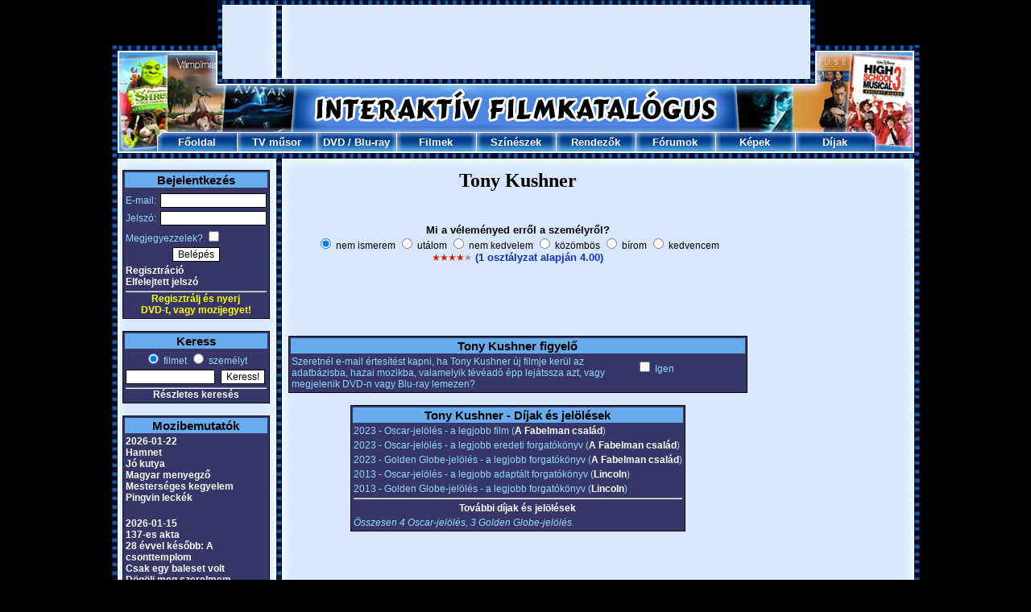

--- FILE ---
content_type: text/html; charset=UTF-8
request_url: https://www.filmkatalogus.hu/Tony-Kushner--sz143372
body_size: 6183
content:
<!DOCTYPE HTML PUBLIC "-//W3C//DTD HTML 4.01 Transitional//EN" "http://www.w3.org/TR/html4/loose.dtd">
<HTML>
<HEAD>
<!-- Global site tag (gtag.js) - Google Analytics -->
<script async src="https://www.googletagmanager.com/gtag/js?id=UA-1320322-3"></script>
<script>
  window.dataLayer = window.dataLayer || [];
  function gtag(){dataLayer.push(arguments);}
  gtag('js', new Date());

  gtag('config', 'UA-1320322-3');
</script>
<TITLE>Tony Kushner</TITLE>
<META HTTP-EQUIV='Content-Type' CONTENT='text/html; Charset=UTF-8;'>
<META HTTP-EQUIV='Content-Language' CONTENT='hu'>
<META NAME="keywords" CONTENT="Tony Kushner, film, filmek, film adatok, mozi, mozifilmek, színészek, rendezők">
<META NAME="description" CONTENT="Tony Kushner: Filmek, képek, fórumok. A legújabb információk és érdekességek róla: Tony Kushner.">
<SCRIPT LANGUAGE='JavaScript' SRC='https://static.filmkatalogus.hu/film.js' TYPE='text/javascript'></SCRIPT>
<script src='https://static.filmkatalogus.hu/jquery.js' type='text/javascript'></script>
<LINK HREF='https://static.filmkatalogus.hu/film4.css' TYPE='text/css' REL='stylesheet'>
<link rel="shortcut icon" href="https://static.filmkatalogus.hu/favicon.ico">
<script>function gcookie(s){ var re=new RegExp(s+"=([^;]+)"); var value=re.exec(document.cookie); return(value!=null ? unescape(value[1]):null);}</script>
<meta property="og:site_name" content="FilmKatalogus.hu" />
<meta property="og:title" content="Tony Kushner" />
<meta property="og:type" content="website" />
<meta property="og:url" content="https://www.filmkatalogus.hu/Tony-Kushner--sz143372" />
</HEAD>
<BODY>
<DIV ID='contents'>
<DIV STYLE='POSITION:Absolute;VISIBILITY:hidden;Z-INDEX:-1;'><IFRAME ID='hatterprgfr'></IFRAME></DIV>
<IMG SRC='https://static.filmkatalogus.hu/pic/mozifilmek.jpg'><table cellspacing=0 cellpadding=0><tr><td><IMG SRC='https://static.filmkatalogus.hu/pic/tvfilmek.jpg' width=138></td><td width=728><script async src="//pagead2.googlesyndication.com/pagead/js/adsbygoogle.js"></script>
<!-- filmkatalogus-728x90-felso -->
<ins class="adsbygoogle"
     style="display:inline-block;width:728px;height:90px"
     data-ad-client="ca-pub-7270074373126382"
     data-ad-slot="9995077322"></ins>
<script>
(adsbygoogle = window.adsbygoogle || []).push({});
</script>
</td><td><IMG SRC='https://static.filmkatalogus.hu/pic/dvd-filmek.jpg' width=137></td></tr></table><IMG SRC='https://static.filmkatalogus.hu/pic/filmek2.jpg'><TABLE CELLSPACING='0' CELLPADDING='0' WIDTH='1003'>
<TR>
<TD WIDTH='56'><IMG SRC='https://static.filmkatalogus.hu/pic/filmek.jpg' ALT='Filmek'></TD>
<TD ALIGN=CENTER VALIGN=MIDDLE WIDTH='99' BACKGROUND='https://static.filmkatalogus.hu/pic/felso_film_1.jpg' HEIGHT='25'> <a href='/' CLASS='fomenu' title='Főoldal'>Főoldal</A></TD>
<TD ALIGN=CENTER VALIGN=MIDDLE WIDTH='99' BACKGROUND='https://static.filmkatalogus.hu/pic/felso_film_2.jpg' HEIGHT='25'> <a href='/tvmusor' CLASS='fomenu' title='TV műsor'>TV műsor</A></TD>
<TD ALIGN=CENTER VALIGN=MIDDLE WIDTH='99' BACKGROUND='https://static.filmkatalogus.hu/pic/felso_film_2.jpg' HEIGHT='25'> <span class='fomenu'><a href='/dvdbolt' CLASS='fomenu' title='DVD bolt'>DVD</A> / <a href='/bluraybolt' CLASS='fomenu' title='Blu-ray bolt'>Blu-ray</A></span></TD>
<TD ALIGN=CENTER VALIGN=MIDDLE WIDTH='99' BACKGROUND='https://static.filmkatalogus.hu/pic/felso_film_2.jpg' HEIGHT='25'> <a href='/filmek' CLASS='fomenu' title='Filmek'>Filmek</A></TD>
<TD ALIGN=CENTER VALIGN=MIDDLE WIDTH='99' BACKGROUND='https://static.filmkatalogus.hu/pic/felso_film_2.jpg' HEIGHT='25'> <a href='/szineszek' CLASS='fomenu' title='Színészek'>Színészek</A></TD>
<TD ALIGN=CENTER VALIGN=MIDDLE WIDTH='99' BACKGROUND='https://static.filmkatalogus.hu/pic/felso_film_2.jpg' HEIGHT='25'> <a href='/rendezok' CLASS='fomenu' title='Rendezők'>Rendezők</A></TD>
<TD ALIGN=CENTER VALIGN=MIDDLE WIDTH='99' BACKGROUND='https://static.filmkatalogus.hu/pic/felso_film_2.jpg' HEIGHT='25'> <a href='/forumok' CLASS='fomenu' title='Fórumok'>Fórumok</A></TD>
<TD ALIGN=CENTER VALIGN=MIDDLE WIDTH='99' BACKGROUND='https://static.filmkatalogus.hu/pic/felso_film_2.jpg' HEIGHT='25'> <a href='/kepek' CLASS='fomenu' title='Képek'>Képek</A></TD>
<TD ALIGN=CENTER VALIGN=MIDDLE WIDTH='99' BACKGROUND='https://static.filmkatalogus.hu/pic/felso_film_3.jpg' HEIGHT='25'> <a href='/dijak' CLASS='fomenu' title='Díjak'>Díjak</A></TD>
<TD WIDTH='56'><IMG SRC='https://static.filmkatalogus.hu/pic/mozi.jpg' ALT='Mozi'></TD>
</TR>
</TABLE><IMG SRC='https://static.filmkatalogus.hu/pic/felsomenu_ala.jpg' WIDTH='1003' alt='film' title='film'><DIV CLASS='spacer'>&nbsp;</DIV>
<DIV ID='baloldal'>
<TABLE CLASS=tabla WIDTH='100%'>
<FORM METHOD=POST>
<TR CLASS=tabla_fejlec><TD COLSPAN=2>Bejelentkezés</TD></TR>
<TR><TD STYLE='PADDING-TOP:5px;'>E-mail:</TD><TD ALIGN=RIGHT STYLE='PADDING-TOP:5px;'><INPUT TYPE=TEXT NAME='login_email' VALUE='' CLASS='text' STYLE='WIDTH:126px;'></TD></TR>
<TR><TD>Jelszó:</TD><TD ALIGN=RIGHT><INPUT TYPE=PASSWORD NAME='login_jelszo' VALUE='' CLASS='text' STYLE='WIDTH:126px;'></TD></TR>
<TR><TD COLSPAN=2>Megjegyezzelek? <INPUT TYPE=CHECKBOX NAME='auto' VALUE='1'></TD></TR>
<TR><TD COLSPAN=2 ALIGN=CENTER><INPUT TYPE=SUBMIT NAME='login' VALUE='Belépés' CLASS='button'></TD></TR><TR><TD COLSPAN=2><a href='/regisztracio' CLASS='tabla_link' title='Regisztráció'>Regisztráció</A><BR><a href='/elfelejtettjelszo' CLASS='tabla_link' title='Elfelejtett jelszó'>Elfelejtett jelszó</A></TD></TR></FORM>
<TR><TD COLSPAN=2 ALIGN=CENTER><HR STYLE='MARGIN-BOTTOM:1px;'><A HREF='/regisztracio' STYLE='TEXT-DECORATION:None;CURSOR:Pointer;CURSOR:Hand;'><BLINK STYLE='COLOR:Yellow;'>Regisztrálj és nyerj<BR>DVD-t, vagy mozijegyet!</BLINK></A></TD></TR></TABLE>
<BR>
<TABLE CLASS='tabla' WIDTH='100%'>
<TR CLASS='tabla_fejlec'><TD COLSPAN=2>Keress</TD></TR>
<FORM ACTION='/kereses' METHOD=POST>
<INPUT TYPE=HIDDEN NAME='keres0' VALUE='1'>
<TR><TD ALIGN=CENTER COLSPAN=2><INPUT ID='filmetkeress' TYPE=RADIO NAME='gyorskeres' VALUE='0' CHECKED><label for=filmetkeress> filmet</label> <INPUT ID='szemelytkeress' TYPE=RADIO NAME='gyorskeres' VALUE='1'><label for=szemelytkeress> személyt</label></TD></TR>
<TR><TD><INPUT TYPE=TEXT NAME='szo0' VALUE='' CLASS='text' STYLE='WIDTH:105px;'></TD><TD><INPUT TYPE=SUBMIT NAME='sbmt' VALUE='Keress!' CLASS='button'></TD></TR>
</FORM><TR><TD ALIGN=CENTER COLSPAN=2><HR><a href='/kereses' CLASS='tabla_link' title='Részletes keresés'>Részletes keresés</A></TD></TR>
</TABLE>
<BR>
<TABLE CLASS='tabla' WIDTH='100%'>
<TR CLASS='tabla_fejlec'><TD>Mozibemutatók</TD></TR>
<TR><TD><a href='/mozibemutatok-20260122' CLASS='tabla_link' title='2026-01-22'>2026-01-22</A><BR><a href='/Hamnet--f65614' CLASS='tabla_link' title='Hamnet'>Hamnet</A><BR>
<a href='/Jo-kutya--f65490' CLASS='tabla_link' title='Jó kutya'>Jó kutya</A><BR>
<a href='/Magyar-menyegzo--f65676' CLASS='tabla_link' title='Magyar menyegző'>Magyar menyegző</A><BR>
<a href='/Mesterseges-kegyelem--f65450' CLASS='tabla_link' title='Mesterséges kegyelem'>Mesterséges kegyelem</A><BR>
<a href='/Pingvin-leckek--f65848' CLASS='tabla_link' title='Pingvin leckék'>Pingvin leckék</A><BR>
<BR></TD></TR>
<TR><TD><a href='/mozibemutatok-20260115' CLASS='tabla_link' title='2026-01-15'>2026-01-15</A><BR><a href='/137es-akta--f65308' CLASS='tabla_link' title='137-es akta'>137-es akta</A><BR>
<a href='/28-evvel-kesobb-A-csonttemplom--f65209' CLASS='tabla_link' title='28 évvel később: A csonttemplom'>28 évvel később: A csonttemplom</A><BR>
<a href='/Csak-egy-baleset-volt--f65506' CLASS='tabla_link' title='Csak egy baleset volt'>Csak egy baleset volt</A><BR>
<a href='/Dogolj-meg-szerelmem--f65167' CLASS='tabla_link' title='Dögölj meg szerelmem'>Dögölj meg szerelmem</A><BR>
<a href='/Romzsa-Todor--f65967' CLASS='tabla_link' title='Romzsa Tódor'>Romzsa Tódor</A><BR>
<a href='/Tafiti-es-Pamacs--f65842' CLASS='tabla_link' title='Tafiti és Pamacs'>Tafiti és Pamacs</A><BR>
<BR></TD></TR>
<TR><TD><a href='/mozibemutatok-20260108' CLASS='tabla_link' title='2026-01-08'>2026-01-08</A><BR><a href='/A-teboly-otthona--f65311' CLASS='tabla_link' title='A téboly otthona'>A téboly otthona</A><BR>
<a href='/Finnik-2-Jo-a-szorny-a-haznal--f66055' CLASS='tabla_link' title='Finnik 2. - Jó a szörny a háznál'>Finnik 2. - Jó a szörny a háznál</A><BR>
<a href='/Fozoklub-A-masodik-fogas--f65741' CLASS='tabla_link' title='Főzőklub - A második fogás'>Főzőklub - A második fogás</A><BR>
<a href='/Greenland-Az-uj-menedek--f65795' CLASS='tabla_link' title='Greenland: Az új menedék'>Greenland: Az új menedék</A><BR>
<a href='/Nincs-mas-valasztas--f65513' CLASS='tabla_link' title='Nincs más választás'>Nincs más választás</A><BR>
<a href='/Osi-oszton--f65504' CLASS='tabla_link' title='Ősi ösztön'>Ősi ösztön</A><BR>
</TD></TR>
<TR><TD ALIGN=CENTER><HR><a href='/mozibemutatok' CLASS='tabla_link' title='További mozibemutatók'>További mozibemutatók</A></TD></TR>
</TABLE>
<BR>
<TABLE CLASS='tabla' WIDTH='100%'>
<TR CLASS='tabla_fejlec' style='font-size: 12px;'><TD>DVD / Blu-ray premierek</TD></TR>
<TR><TD><a href='/Szarmazas--dvd-f59266#dvd46818' CLASS='tabla_link' title='Származás (DVD)'>Származás (DVD)</A></TD></TR>
</TD></TR>
<TR><TD align='center'><HR><span style='font-size: 10px;'><a href='/legujabbdvdk' CLASS='tabla_link' title='További DVD premierek'>További DVD premierek</A></span></td><tr><td align='center'><span style='font-size: 10px;'><a href='/legujabbblurayek' CLASS='tabla_link' title='További Blu-ray premierek'>További Blu-ray premierek</A></span></TD></TR>
</TABLE>
<BR>
<TABLE CLASS='tabla' WIDTH='100%'>
<TR CLASS='tabla_fejlec'><TD>Hamarosan a TV-ben</TD></TR>
<TR><TD><a href='/Szahara--f13759' CLASS='tabla_link' title='Szahara'>Szahara</A><BR>- AMC, 20:00</TD></TR>
<TR><TD><a href='/Szemekbe-zart-titkok--f39454' CLASS='tabla_link' title='Szemekbe zárt titkok'>Szemekbe zárt titkok</A><BR>- Filmbox Premium, 20:00</TD></TR>
<TR><TD><a href='/A-hercegno--f22754' CLASS='tabla_link' title='A hercegnő'>A hercegnő</A><BR>- Cinemax2, 20:30</TD></TR>
<TR><TD><a href='/Nagymenok--f3908' CLASS='tabla_link' title='Nagymenők'>Nagymenők</A><BR>- AXN, 21:00</TD></TR>
<TR><TD><a href='/Here--f62072' CLASS='tabla_link' title='Here'>Here</A><BR>- Filmbox Extra HD, 21:00</TD></TR>
<TR><TD ALIGN=CENTER><HR><a href='/tvmusor' CLASS='tabla_link' title='Teljes tévéműsor'>Teljes tévéműsor</A></TD></TR>
</TABLE>
<BR>
<TABLE CLASS='tabla' WIDTH=100%>
<TR CLASS='tabla_fejlec'><TD>Szülinaposok</TD></TR>
<TR><TD><a href='/Kevin-Costner--sz1704' CLASS='tabla_link' title='Kevin Costner'>Kevin Costner</A> (71)</TD></TR>
<TR><TD><a href='/Paul-Freeman--sz4781' CLASS='tabla_link' title='Paul Freeman'>Paul Freeman</A> (83)</TD></TR>
<TR><TD><a href='/M-C-Gainey--sz4880' CLASS='tabla_link' title='M. C. Gainey'>M. C. Gainey</A> (78)</TD></TR>
<TR><TD><a href='/Dave-Bautista--sz288230' CLASS='tabla_link' title='Dave Bautista'>Dave Bautista</A> (57)</TD></TR>
<TR><TD><a href='/Jane-Horrocks--sz3016' CLASS='tabla_link' title='Jane Horrocks'>Jane Horrocks</A> (62)</TD></TR>
<TR><TD ALIGN=CENTER><HR><a href='/ezenanapon-0118' CLASS='tabla_link' title='További szülinaposok'>További szülinaposok</A></TD></TR>
</TABLE>
<BR>
<TABLE CLASS='tabla' WIDTH='100%'>
<TR CLASS='tabla_fejlec'><TD>Legfrissebb fórumok</TD></TR>
<TR><TD><a href='/forum-58868' CLASS='tabla_link' title='A könyvelő 2. - Vélemények'>A könyvelő 2. - Vélemények</A></TD></TR>
<TR><TD><a href='/forum-59687' CLASS='tabla_link' title='Ella Al-Shamahi - Vélemények'>Ella Al-Shamahi - Vélemények</A></TD></TR>
<TR><TD><a href='/forum-43946' CLASS='tabla_link' title='FILMKATALÓGUS TOP 100 JÁTÉK'>FILMKATALÓGUS TOP 100 JÁTÉK</A></TD></TR>
<TR><TD><a href='/forum-58894' CLASS='tabla_link' title='Egy tál lencse - Vélemények'>Egy tál lencse - Vélemények</A></TD></TR>
<TR><TD><a href='/forum-56061' CLASS='tabla_link' title='Nálad vagy nálam? - Vélemények'>Nálad vagy nálam? - Vélemények</A></TD></TR>
<TR><TD ALIGN=CENTER><HR><a href='/forumok' CLASS='tabla_link' title='További fórumok'>További fórumok</A></TD></TR>
</TABLE>
<BR>
<TABLE CLASS='tabla' WIDTH='100%'>
<TR CLASS='tabla_fejlec'><TD>Utoljára értékeltétek</TD></TR>
<TR><TD><a href='/A-karacsonyi-csillag--f66201' CLASS='tabla_link' title='A karácsonyi csillag'>A karácsonyi csillag</A> <IMG SRC='https://static.filmkatalogus.hu/pic/ertek2a.gif' ALT='a'><IMG SRC='https://static.filmkatalogus.hu/pic/ertek2a.gif' ALT='a'><IMG SRC='https://static.filmkatalogus.hu/pic/ertek2a.gif' ALT='a'><IMG SRC='https://static.filmkatalogus.hu/pic/ertek2a.gif' ALT='a'><IMG SRC='https://static.filmkatalogus.hu/pic/ertek0a.gif' ALT='a'></TD></TR>
<TR><TD><a href='/Ella-AlShamahi--sz439909' CLASS='tabla_link' title='Ella Al-Shamahi'>Ella Al-Shamahi</A> <IMG SRC='https://static.filmkatalogus.hu/pic/ertek2a.gif' ALT='a'><IMG SRC='https://static.filmkatalogus.hu/pic/ertek2a.gif' ALT='a'><IMG SRC='https://static.filmkatalogus.hu/pic/ertek2a.gif' ALT='a'><IMG SRC='https://static.filmkatalogus.hu/pic/ertek0a.gif' ALT='a'><IMG SRC='https://static.filmkatalogus.hu/pic/ertek0a.gif' ALT='a'></TD></TR>
</TABLE>
<BR>
</DIV>
<DIV CLASS='spacer' STYLE='WIDTH:23px;'>&nbsp;</DIV>
<DIV ID='foablak'>
<DIV CLASS='film1'><H1>Tony Kushner</H1>
<BR>
<BR>
<!-- ertekel -->
<DIV ALIGN=CENTER><B>Mi a véleményed erről a személyről?</B><BR><span style='font-size: 12px;'>
<INPUT TYPE=RADIO NAME='szerinted' VALUE='0' CHECKED STYLE='BORDER:0px;' onClick='javascript:window.location.href="/regisztracio-sz143372";' CLASS='checkbox'> nem ismerem
<INPUT TYPE=RADIO NAME='szerinted' VALUE='1' TITLE='1.00' STYLE='BORDER:0px;' onClick='javascript:window.location.href="/regisztracio-sz143372";' CLASS='checkbox'> utálom
<INPUT TYPE=RADIO NAME='szerinted' VALUE='2' TITLE='2.00' STYLE='BORDER:0px;' onClick='javascript:window.location.href="/regisztracio-sz143372";' CLASS='checkbox'> nem kedvelem
<INPUT TYPE=RADIO NAME='szerinted' VALUE='3' TITLE='3.00' STYLE='BORDER:0px;' onClick='javascript:window.location.href="/regisztracio-sz143372";' CLASS='checkbox'> közömbös
<INPUT TYPE=RADIO NAME='szerinted' VALUE='4' TITLE='4.00' STYLE='BORDER:0px;' onClick='javascript:window.location.href="/regisztracio-sz143372";' CLASS='checkbox'> bírom
<INPUT TYPE=RADIO NAME='szerinted' VALUE='5' TITLE='5.00' STYLE='BORDER:0px;' onClick='javascript:window.location.href="/regisztracio-sz143372";' CLASS='checkbox'> kedvencem
</span><DIV ID='ertekel' STYLE='FONT-WEIGHT:Bold;'><IMG SRC='https://static.filmkatalogus.hu/pic/ertek2a.gif' ALT='a'><IMG SRC='https://static.filmkatalogus.hu/pic/ertek2a.gif' ALT='a'><IMG SRC='https://static.filmkatalogus.hu/pic/ertek2a.gif' ALT='a'><IMG SRC='https://static.filmkatalogus.hu/pic/ertek2a.gif' ALT='a'><IMG SRC='https://static.filmkatalogus.hu/pic/ertek0a.gif' ALT='a'> <a href='/Tony-Kushner--ertekelesek-sz143372' title='Tony Kushner értékelések'>(1 osztályzat alapján 4.00)</A></DIV>
</DIV>
<BR>
<!-- ertekelvege -->
<center><script async src="//pagead2.googlesyndication.com/pagead/js/adsbygoogle.js"></script>
<!-- filmkatalogus-468x60-felso-1 -->
<ins class="adsbygoogle"
     style="display:inline-block;width:468px;height:60px"
     data-ad-client="ca-pub-7270074373126382"
     data-ad-slot="9606828907"></ins>
<script>
(adsbygoogle = window.adsbygoogle || []).push({});
</script>
</center><br><TABLE CLASS='tabla' WIDTH='100%'>
<TR CLASS='tabla_fejlec'><TD COLSPAN=2>Tony Kushner figyelő</TD></TR>
<TR><TD>Szeretnél e-mail értesítést kapni, ha Tony Kushner új filmje kerül az adatbázisba, hazai mozikba, valamelyik tévéadó épp lejátssza azt, vagy megjelenik DVD-n vagy Blu-ray lemezen?</TD><TD NOWRAP><INPUT TYPE=CHECKBOX NAME='figyelo' ID='figyelo' VALUE='1' onClick='javascript:szemelyfigyelo(143372);'> Igen<DIV ID='testre' STYLE='VISIBILITY: Hidden;'>(<a href='/figyelo' CLASS='tabla_link' title='Figyelő testreszabása'>Figyelő testreszabása</A>)</DIV></TD></TR>
</TABLE><BR>
<TABLE CLASS='tabla' ALIGN=CENTER>
<TR CLASS='tabla_fejlec'><TD>Tony Kushner - Díjak és jelölések</TD></TR>
<TR><TD>
2023 - Oscar-jelölés - a legjobb film (<a href='/A-Fabelman-csalad--f55482' CLASS='tabla_link' title='A Fabelman család'>A Fabelman család</A>)</TD></TR>
<TR><TD>
2023 - Oscar-jelölés - a legjobb eredeti forgatókönyv (<a href='/A-Fabelman-csalad--f55482' CLASS='tabla_link' title='A Fabelman család'>A Fabelman család</A>)</TD></TR>
<TR><TD>
2023 - Golden Globe-jelölés - a legjobb forgatókönyv (<a href='/A-Fabelman-csalad--f55482' CLASS='tabla_link' title='A Fabelman család'>A Fabelman család</A>)</TD></TR>
<TR><TD>
2013 - Oscar-jelölés - a legjobb adaptált forgatókönyv (<a href='/Lincoln--f32773' CLASS='tabla_link' title='Lincoln'>Lincoln</A>)</TD></TR>
<TR><TD>
2013 - Golden Globe-jelölés - a legjobb forgatókönyv (<a href='/Lincoln--f32773' CLASS='tabla_link' title='Lincoln'>Lincoln</A>)</TD></TR>
<TR><TD><HR></TD></TR><TR><TD ALIGN=CENTER><a href='/Tony-Kushner--dijak-sz143372' CLASS='tabla_link' title='Tony Kushner díjak és jelölések'>További díjak és jelölések</A></TD></TR>
<TR><TD><I>Összesen 4 Oscar-jelölés, 3 Golden Globe-jelölés.</I></TD></TR>
</TABLE>
<BR>
<center><script async src="//pagead2.googlesyndication.com/pagead/js/adsbygoogle.js"></script>
<!-- filmkatalogus-468x60-also-1 -->
<ins class="adsbygoogle"
     style="display:inline-block;width:468px;height:60px"
     data-ad-client="ca-pub-7270074373126382"
     data-ad-slot="2872214562"></ins>
<script>
(adsbygoogle = window.adsbygoogle || []).push({});
</script>
</center><br><TABLE CLASS='tabla' ALIGN=CENTER WIDTH='100%'>
<TR CLASS=tabla_fejlec><TD COLSPAN=3>Tony Kushner filmek</TD></TR>
<TR><TD WIDTH='496'>2022 - <a href='/A-Fabelman-csalad--f55482' CLASS='tabla_link' title='A Fabelman család'>A Fabelman család</A> (The Fabelmans)<DIV ALIGN=RIGHT>forgatókönyvíró, producer</TD><TD ALIGN=RIGHT><IMG SRC='https://static.filmkatalogus.hu/pic/ertek2a.gif' ALT='a'><IMG SRC='https://static.filmkatalogus.hu/pic/ertek2a.gif' ALT='a'><IMG SRC='https://static.filmkatalogus.hu/pic/ertek2a.gif' ALT='a'><IMG SRC='https://static.filmkatalogus.hu/pic/ertek2a.gif' ALT='a'><IMG SRC='https://static.filmkatalogus.hu/pic/ertek0a.gif' ALT='a'></TD><TD>&nbsp;</TD></TR>
<TR><TD COLSPAN=3><HR></TD></TR>
<TR><TD>2021 - <a href='/West-Side-Story--f50224' CLASS='tabla_link' title='West Side Story'>West Side Story</A><DIV ALIGN=RIGHT>forgatókönyvíró</TD><TD ALIGN=RIGHT><IMG SRC='https://static.filmkatalogus.hu/pic/ertek2a.gif' ALT='a'><IMG SRC='https://static.filmkatalogus.hu/pic/ertek2a.gif' ALT='a'><IMG SRC='https://static.filmkatalogus.hu/pic/ertek2a.gif' ALT='a'><IMG SRC='https://static.filmkatalogus.hu/pic/ertek1a.gif' ALT='a'><IMG SRC='https://static.filmkatalogus.hu/pic/ertek0a.gif' ALT='a'></TD><TD>&nbsp;</TD></TR>
<TR><TD COLSPAN=3><HR></TD></TR>
<TR><TD>2017 - <a href='/Arthur-Miller-az-iro--f45878' CLASS='tabla_link' title='Arthur Miller, az író'>Arthur Miller, az író</A> (Arthur Miller: Writer)<DIV ALIGN=RIGHT> <B>önmaga</B></TD><TD ALIGN=RIGHT></TD><TD>&nbsp;</TD></TR>
<TR><TD COLSPAN=3><HR></TD></TR>
<TR><TD>2012 - <a href='/Lincoln--f32773' CLASS='tabla_link' title='Lincoln'>Lincoln</A><DIV ALIGN=RIGHT>forgatókönyvíró</TD><TD ALIGN=RIGHT><IMG SRC='https://static.filmkatalogus.hu/pic/ertek2a.gif' ALT='a'><IMG SRC='https://static.filmkatalogus.hu/pic/ertek2a.gif' ALT='a'><IMG SRC='https://static.filmkatalogus.hu/pic/ertek2a.gif' ALT='a'><IMG SRC='https://static.filmkatalogus.hu/pic/ertek1a.gif' ALT='a'><IMG SRC='https://static.filmkatalogus.hu/pic/ertek0a.gif' ALT='a'></TD><TD><a href='/Lincoln--dvd-f32773' title='Lincoln DVD'><IMG SRC='https://static.filmkatalogus.hu/pic/dvd.gif' WIDTH='32' HEIGHT='32' TITLE='Kapható DVD-n! 
Kattints ide a részletekért!' ALT='Kapható DVD-n!'></A></TD></TR>
<TR><TD COLSPAN=3><HR></TD></TR>
<TR><TD>2005 - <a href='/New-York-arcai--f15697' CLASS='tabla_link' title='New York arcai'>New York arcai</A> (The Great New Wonderful)<DIV ALIGN=RIGHT> <B>Tony Kushner</B></TD><TD ALIGN=RIGHT><IMG SRC='https://static.filmkatalogus.hu/pic/ertek2a.gif' ALT='a'><IMG SRC='https://static.filmkatalogus.hu/pic/ertek2a.gif' ALT='a'><IMG SRC='https://static.filmkatalogus.hu/pic/ertek2a.gif' ALT='a'><IMG SRC='https://static.filmkatalogus.hu/pic/ertek1a.gif' ALT='a'><IMG SRC='https://static.filmkatalogus.hu/pic/ertek0a.gif' ALT='a'></TD><TD>&nbsp;</TD></TR>
<TR><TD COLSPAN=3><HR></TD></TR>
<TR><TD>2005 - <a href='/Munchen--f14650' CLASS='tabla_link' title='München'>München</A> (Munich)<DIV ALIGN=RIGHT>forgatókönyvíró</TD><TD ALIGN=RIGHT><IMG SRC='https://static.filmkatalogus.hu/pic/ertek2a.gif' ALT='a'><IMG SRC='https://static.filmkatalogus.hu/pic/ertek2a.gif' ALT='a'><IMG SRC='https://static.filmkatalogus.hu/pic/ertek2a.gif' ALT='a'><IMG SRC='https://static.filmkatalogus.hu/pic/ertek2a.gif' ALT='a'><IMG SRC='https://static.filmkatalogus.hu/pic/ertek0a.gif' ALT='a'></TD><TD><a href='/Munchen--dvd-f14650' title='München DVD'><IMG SRC='https://static.filmkatalogus.hu/pic/dvd.gif' WIDTH='32' HEIGHT='32' TITLE='Kapható DVD-n! 
Kattints ide a részletekért!' ALT='Kapható DVD-n!'></A></TD></TR>
<TR><TD COLSPAN=3><HR></TD></TR>
<TR><TD>2003 - <a href='/Angyalok-Amerikaban--f14027' CLASS='tabla_link' title='Angyalok Amerikában'>Angyalok Amerikában</A> (Angels in America)<DIV ALIGN=RIGHT>forgatókönyvíró</TD><TD ALIGN=RIGHT><IMG SRC='https://static.filmkatalogus.hu/pic/ertek2a.gif' ALT='a'><IMG SRC='https://static.filmkatalogus.hu/pic/ertek2a.gif' ALT='a'><IMG SRC='https://static.filmkatalogus.hu/pic/ertek2a.gif' ALT='a'><IMG SRC='https://static.filmkatalogus.hu/pic/ertek2a.gif' ALT='a'><IMG SRC='https://static.filmkatalogus.hu/pic/ertek0a.gif' ALT='a'></TD><TD><a href='/Angyalok-Amerikaban--dvd-f14027' title='Angyalok Amerikában DVD'><IMG SRC='https://static.filmkatalogus.hu/pic/dvd.gif' WIDTH='32' HEIGHT='32' TITLE='Kapható DVD-n! 
Kattints ide a részletekért!' ALT='Kapható DVD-n!'></A></TD></TR>
</TABLE>
<BR>
<TABLE CLASS='tabla' ALIGN=CENTER WIDTH='100%'>
<TR CLASS='tabla_fejlec'><TD>Akikkel a legtöbbször együtt dolgozott:</TD></TR>
<TR CLASS=tabla2><TD><a href='/Steven-Spielberg--sz1415' title='Steven Spielberg'>Steven Spielberg</A> (4 filmben)</TD></TR>
<TR CLASS=tabla2><TD><a href='/Janusz-Kaminski--sz21800' title='Janusz Kaminski'>Janusz Kaminski</A> (4 filmben)</TD></TR>
<TR CLASS=tabla2><TD><a href='/Michael-Kahn--sz22763' title='Michael Kahn'>Michael Kahn</A> (4 filmben)</TD></TR>
<TR CLASS=tabla2><TD><a href='/John-Williams--sz6249' title='John Williams'>John Williams</A> (3 filmben)</TD></TR>
<TR CLASS=tabla2><TD><a href='/Rick-Carter--sz22106' title='Rick Carter'>Rick Carter</A> (3 filmben)</TD></TR>
<TR CLASS=tabla2><TD><a href='/Cindy-Tolan--sz99434' title='Cindy Tolan'>Cindy Tolan</A> (3 filmben)</TD></TR>
</TABLE>
<BR>
<TABLE CLASS='tabla' WIDTH='100%'>
<TR CLASS='tabla_fejlec'><TD COLSPAN=3>Tony Kushner fórumok</TD></TR>
<TR><TD><a href='/forum-sz-143372-1' CLASS='tabla_link' title='Vélemények téma megnyitása'>Vélemények téma megnyitása</A></TD><TD COLSPAN=2 ALIGN=RIGHT>0 hsz</TD></TR>
<TR CLASS='sor'><TD><a href='/forum-sz-143372-2' CLASS='tabla_link' title='Kérdések téma megnyitása'>Kérdések téma megnyitása</A></TD><TD COLSPAN=2 ALIGN=RIGHT>0 hsz</TD></TR>
</TABLE>
<DIV ALIGN=CENTER><INPUT TYPE=BUTTON VALUE='Új téma a személyhez' CLASS='gomb' onClick='javascript:window.location.href="/forum-sz-143372";return false;'></DIV>
</DIV>
<DIV CLASS='spacer'>&nbsp;</DIV>
<DIV CLASS='film2'>
</TABLE>
<BR>
<center><script async src="//pagead2.googlesyndication.com/pagead/js/adsbygoogle.js"></script>
<!-- filmkatalogus-160x600-1 -->
<ins class="adsbygoogle"
     style="display:inline-block;width:160px;height:600px"
     data-ad-client="ca-pub-7270074373126382"
     data-ad-slot="8022362779"></ins>
<script>
(adsbygoogle = window.adsbygoogle || []).push({});
</script>
</center><br></DIV>

<img src='https://static.filmkatalogus.hu/pic/blank.gif' width='765' height='1' alt='&nbsp;'><br><br>
<center><div style='text-align:center; margin: auto;'>
<script async src="https://pagead2.googlesyndication.com/pagead/js/adsbygoogle.js"></script>
<!-- FK-desk-adaptiv-also -->
<ins class="adsbygoogle"
     style="display:inline-block;width:728px;height:405px"
     data-ad-client="ca-pub-7270074373126382"
     data-ad-slot="5107563350"></ins>
<script>
     (adsbygoogle = window.adsbygoogle || []).push({});
</script>
</div>
</center>
</DIV>
<DIV ID='oldalalja'>
<IMG SRC='https://static.filmkatalogus.hu/pic/also_lezaro.jpg' alt='Filmkatalógus alsó'><BR>
<DIV STYLE='WIDTH:1003px;TEXT-ALIGN:Center;BACKGROUND: black;'><span class="copyright" style='color:#66ABEB'>Copyright &#169; 2005-2018, www.FilmKatalogus.hu | <a href="/joginyilatkozat" title="Jogi nyilatkozat" class="copyright" style='color:white;'>Jogi nyilatkozat</a> | <a href="/adatvedelem" title="Adatvédelem" class="copyright" style='color:white;'>Adatvédelem</a> | <a href="/impresszum" title="Impresszum" class="copyright" style='color:white;'>Impresszum</a> | <a href="/mediaajanlat" title="Médiaajánlat" class="copyright" style='color:white;'>Médiaajánlat</a> | <a href="/dvduzletszabalyzat" title="üzletszabályzat" class=copyright style='color:white;'>DVD üzletszabályzat, kapcsolat</a> | <a href="/sitemap" title="Sitemap" class=copyright style='color:white;'>Sitemap</a> | E-mail: <a href="mailto:info@filmkatalogus.hu" class="copyright" style='color:white;'>info@filmkatalogus.hu</a></span>
<br>
<br><div id="cookiekezeles" style="width: 95%; padding: 10px; margin: 0 auto; background-color: white; color: black; border: solid lightgray 1px;">Ez a weboldal cookie-kat használ, melyekre szükség van az oldal megfelelő működéséhez. <a href='/adatvedelem#cookieinfo' title=' style=color: black;'>További&nbsp;információk</A></div>
</DIV>
</DIV>
</div>
</BODY>
</HTML>


--- FILE ---
content_type: text/html; charset=utf-8
request_url: https://www.google.com/recaptcha/api2/aframe
body_size: 265
content:
<!DOCTYPE HTML><html><head><meta http-equiv="content-type" content="text/html; charset=UTF-8"></head><body><script nonce="2U-TzecewqGmv_-TL0nqcw">/** Anti-fraud and anti-abuse applications only. See google.com/recaptcha */ try{var clients={'sodar':'https://pagead2.googlesyndication.com/pagead/sodar?'};window.addEventListener("message",function(a){try{if(a.source===window.parent){var b=JSON.parse(a.data);var c=clients[b['id']];if(c){var d=document.createElement('img');d.src=c+b['params']+'&rc='+(localStorage.getItem("rc::a")?sessionStorage.getItem("rc::b"):"");window.document.body.appendChild(d);sessionStorage.setItem("rc::e",parseInt(sessionStorage.getItem("rc::e")||0)+1);localStorage.setItem("rc::h",'1768761321563');}}}catch(b){}});window.parent.postMessage("_grecaptcha_ready", "*");}catch(b){}</script></body></html>